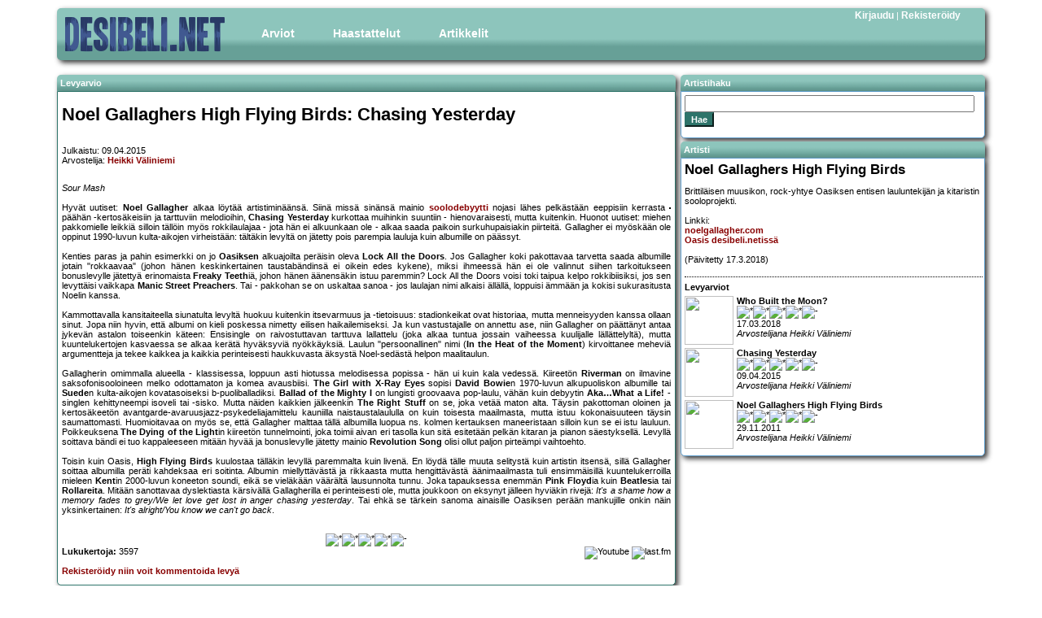

--- FILE ---
content_type: text/html; charset=UTF-8
request_url: http://www.desibeli.net/arvostelu/6583
body_size: 6277
content:


<!DOCTYPE html
        PUBLIC "-//W3C//DTD XHTML 1.0 Strict//EN"
        "http://www.w3.org/TR/xhtml1/DTD/xhtml1-strict.dtd">
<html>
<head>
    <!-- Google tag (gtag.js) -->
    <script async src="https://www.googletagmanager.com/gtag/js?id=G-MDV62K9EMB"></script>
    <script>
        window.dataLayer = window.dataLayer || [];

        function gtag() {
            dataLayer.push(arguments);
        }

        gtag('js', new Date());

        gtag('config', 'G-MDV62K9EMB');
    </script>
    <title>
        desibeli.net - Noel Gallaghers High Flying Birds: Chasing Yesterday</title>
    <meta name="description" content=""/>
    <meta name="keywords" content=""/>
    <meta name="author" content="desibeli.net toimitus"/>
    <meta http-equiv="Content-Type" content="text/html;charset=iso-8859-1"/>
    <meta name="copyright" content="Copyright (c) 2002-2024 by desibeli.net"/>
    <meta name="keywords"
          content="omakustanne, omakustannus, omakustanteet, levyarvostelu, levyarvostelut, keikka, keikat, festari, festarit, alternative, indie, rock, pop, riippumaton, NALLE PUHIN KAVERI TIIKERI, ilmainen, lehti, rocklehti, musa, musiikki, artisti, b�ndi, band, 80-luvun m�kihyppy, kappale, biisi, laulu, esitt�j�, lista, top, tavastia, nosturi, telakka, vanha, semifinal, klassikko, vinyyli, cd, "/>
    <meta name="description" content="Riippumaton ja vapaaehtoisvoimin toimiva, musiikkiin keskittyvä julkaisu. Meillä indie artistitkin saavat äänensä kuuluviin. Lue ja tiedät missä mennään!"/>
    <meta name="robots" content="index, follow"/>
    <meta content="width=device-width, initial-scale=1" name="viewport"/>
    <meta name="REVISIT-AFTER" content="1 week"/>
    <link rel="stylesheet" href="/stylesheets/style2.css.php" type="text/css"/>
    <link rel="stylesheet" href="/stylesheets/simplegrid.css" type="text/css"/>
<!--    <link type="text/css" href="/jquery/themes/base/jquery.ui.all.css" rel="stylesheet"/>-->
<!--    <script type="text/javascript" src="/jquery/jquery-1.4.4.js"></script>-->
<!--    <script type="text/javascript" src="/jquery/jquery.ui.core.js"></script>-->
<!--    <script type="text/javascript" src="/jquery/jquery.ui.position.js"></script>-->
<!--    <script type="text/javascript" src="/jquery/jquery.ui.widget.js"></script>-->
<!--    <script type="text/javascript" src="/jquery/jquery.ui.menu.js"></script>-->
<!--    <script type="text/javascript" src="/jquery/jquery.ui.button.js"></script>-->
<!--    <script type="text/javascript" src="/jquery/jquery.ui.dialog.js"></script>-->
</head>
<body>

<div id="fb-root"></div>
<!--<script>(function(d, s, id) {-->
<!--  var js, fjs = d.getElementsByTagName(s)[0];-->
<!--  if (d.getElementById(id)) return;-->
<!--  js = d.createElement(s); js.id = id;-->
<!--  js.src = "//connect.facebook.net/fi_FI/sdk.js#xfbml=1&version=v2.5";-->
<!--  fjs.parentNode.insertBefore(js, fjs);-->
<!--}(document, 'script', 'facebook-jssdk'));</script>-->

<div id="main" class="grid grid-pad">
    <div id="top" class="col-1-1">
        <div id="banner_img"><a href="http://desibeli.net/">
                <img src="/images1104/desibeli3.png" alt="desibeli.net -logo"></a></div>
        <div id="navigation">
            <ul id="mmenu">
                <li><a href="#" class="dropdown">Arviot</a>
                    <ul>
                        <li><a href="/arvostelut">Levyt</a></li>
                        <li><a href="/jutut/9">Pienet</a></li>
                        <li><a href="/jutut/3">Livet</a></li>
                        <li><a href="/jutut/11">DVD</a></li>
                        <li><a href="/jutut/12">Kirjat</a></li>
                    </ul>
                </li>
                <li><a href="/jutut/4">Haastattelut</a>
                </li>
                <li><a href="#" class="dropdown">Artikkelit</a>
                    <ul>
                        <li><a href="/jutut/10">Ajankohtaista</a></li>
                        <li><a href="/jutut/6">Klassikko</a></li>
                        <li><a href="/jutut/5">Sarjakuvat</a></li>
                    </ul>
                </li>
            </ul>
        </div>
        <div id="register_login"><a href='/account.php?showlogin=1'>Kirjaudu</a>&nbsp;|&nbsp;<a href='/account.php?join=1'>Rekisteröidy</a></div>
    </div>
</div>
<div id="maincontent" class="grid grid-pad">

					<div id="review_left">
						<div class="contentheader">Levyarvio</div>	
						<div id="review_content">
					
							<h1>Noel Gallaghers High Flying Birds: Chasing Yesterday</h1>
							<div id="review_general" class="emphlink">

								<p>Julkaistu: 09.04.2015<br />
								Arvostelija: <a href="http://desibeli.net/juttu/4">Heikki Väliniemi</a></p>
								
							
						</div>
						<div class="review_image"><img src="/images/reviews/09042015noelgallagher.jpg" alt=""></div>
						<p class="emphlink" style="text-align: justify;"><i>Sour Mash</i><br><br>
Hyvät uutiset: <b>Noel Gallagher</b> alkaa löytää artistiminäänsä. Siinä missä sinänsä mainio <a href="http://www.desibeli.net/arvostelu/5599">soolodebyytti</a> nojasi lähes pelkästään eeppisiin kerrasta päähän -kertosäkeisiin ja tarttuviin melodioihin, <b>Chasing Yesterday</b> kurkottaa muihinkin suuntiin - hienovaraisesti, mutta kuitenkin. Huonot uutiset: miehen pakkomielle leikkiä silloin tällöin myös rokkilaulajaa - jota hän ei alkuunkaan ole - alkaa saada paikoin surkuhupaisiakin piirteitä. Gallagher ei myöskään ole oppinut 1990-luvun kulta-aikojen virheistään: tältäkin levyltä on jätetty pois parempia lauluja kuin albumille on päässyt.<br><br>
Kenties paras ja pahin esimerkki on jo <b>Oasiksen</b> alkuajoilta peräisin oleva <b>Lock All the Doors</b>. Jos Gallagher koki pakottavaa tarvetta saada albumille jotain "rokkaavaa" (johon hänen keskinkertainen taustabändinsä ei oikein edes kykene), miksi ihmeessä hän ei ole valinnut siihen tarkoitukseen bonuslevylle jätettyä erinomaista <b>Freaky Teeth</b>iä, johon hänen äänensäkin istuu paremmin? Lock All the Doors voisi toki taipua kelpo rokkibiisiksi, jos sen levyttäisi vaikkapa <b>Manic Street Preachers</b>. Tai - pakkohan se on uskaltaa sanoa - jos laulajan nimi alkaisi ällällä, loppuisi ämmään ja kokisi sukurasitusta Noelin kanssa.<br><br>
Kammottavalla kansitaiteella siunatulta levyltä huokuu kuitenkin itsevarmuus ja -tietoisuus: stadionkeikat ovat historiaa, mutta menneisyyden kanssa ollaan sinut. Jopa niin hyvin, että albumi on kieli poskessa nimetty eilisen haikailemiseksi. Ja kun vastustajalle on annettu ase, niin Gallagher on päättänyt antaa jykevän astalon toiseenkin käteen: Ensisingle on raivostuttavan tarttuva lallattelu (joka alkaa tuntua jossain vaiheessa kuulijalle lällättelyltä), mutta kuuntelukertojen kasvaessa se alkaa kerätä hyväksyviä nyökkäyksiä. Laulun "persoonallinen" nimi (<b>In the Heat of the Moment</b>) kirvoittanee meheviä argumentteja ja tekee kaikkea ja kaikkia perinteisesti haukkuvasta äksystä Noel-sedästä helpon maalitaulun.<br><br>
Gallagherin omimmalla alueella - klassisessa, loppuun asti hiotussa melodisessa popissa - hän ui kuin kala vedessä. Kiireetön <b>Riverman</b> on ilmavine saksofonisooloineen melko odottamaton ja komea avausbiisi. <b>The Girl with X-Ray Eyes</b> sopisi <b>David Bowie</b>n 1970-luvun alkupuoliskon albumille tai <b>Suede</b>n kulta-aikojen kovatasoiseksi b-puoliballadiksi. <b>Ballad of the Mighty I</b> on lungisti groovaava pop-laulu, vähän kuin debyytin <b>Aka…What a Life!</b> -singlen kehittyneempi isoveli tai -sisko. Mutta näiden kaikkien jälkeenkin <b>The Right Stuff</b> on se, joka vetää maton alta. Täysin pakottoman oloinen ja kertosäkeetön avantgarde-avaruusjazz-psykedeliajamittelu kauniilla naistaustalaululla on kuin toisesta maailmasta, mutta istuu kokonaisuuteen täysin saumattomasti. Huomioitavaa on myös se, että Gallagher malttaa tällä albumilla luopua ns. kolmen kertauksen maneeristaan silloin kun se ei istu lauluun. Poikkeuksena <b>The Dying of the Light</b>in kiireetön tunnelmointi, joka toimii aivan eri tasolla kun sitä esitetään pelkän kitaran ja pianon säestyksellä. Levyllä soittava bändi ei tuo kappaleeseen mitään hyvää ja bonuslevylle jätetty mainio <b>Revolution Song</b> olisi ollut paljon pirteämpi vaihtoehto.<br><br>
Toisin kuin Oasis, <b>High Flying Birds</b> kuulostaa tälläkin levyllä paremmalta kuin livenä. En löydä tälle muuta selitystä kuin artistin itsensä, sillä Gallagher soittaa albumilla peräti kahdeksaa eri soitinta. Albumin miellyttävästä ja rikkaasta mutta hengittävästä äänimaailmasta tuli ensimmäisillä kuuntelukerroilla mieleen <b>Kent</b>in 2000-luvun koneeton soundi, eikä se vieläkään väärältä lausunnolta tunnu. Joka tapauksessa enemmän <b>Pink Floyd</b>ia kuin <b>Beatles</b>ia tai <b>Rollareita</b>. Mitään sanottavaa dyslektiasta kärsivällä Gallagherilla ei perinteisesti ole, mutta joukkoon on eksynyt jälleen hyviäkin rivejä: <i>It&#039;s a shame how a memory fades to grey/We let love get lost in anger chasing yesterday</i>. Tai ehkä se tärkein sanoma ainaisille Oasiksen perään mankujille onkin näin yksinkertainen: <i>It&#039;s alright/You know we can&#039;t go back</i>.<br><br>
</p>					
						<div class="centered">
							<img src="/images/star.png" alt="*"><img src="/images/star.png" alt="*"><img src="/images/star.png" alt="*"><img src="/images/star.png" alt="*"><img src="/images/starempty.png" alt="-">						</div>
						
						<div id="reviewinfo">
													<b>Lukukertoja:</b> 3597<br />												
													
							<br />							
							<span  class="emphlink">
																<a href="http://desibeli.net/account.php?join=1">Rekisteröidy niin voit kommentoida levyä</a>	
														</span>
						</div>
						<div id="linkicons">
						<div class="fb-share-button" data-href="https://www.desibeli.net/arvostelu/6583" data-layout="button"></div>
								<a href="https://www.youtube.com/results?search_type=&search_query=Noel Gallaghers High Flying Birds: Chasing Yesterday&aq=f"><img border="0" src="/images/youtubelogo.png" title="Etsi sisältöä Youtubesta" alt="Youtube" /></a>
								<a href="http://www.last.fm/search?m=all&q=Noel Gallaghers High Flying Birds: Chasing Yesterday"><img border="0" src="/images/lastfmlogo.png" title="Etsi sisältöä last.fm:stä" alt="last.fm" /></a>
						</div>
						<div id="comment_form" >
						<h3>Arvioi levyä:</h3>
						<a name="commentformmarker"></a>
						<form action="arvostelu" method="post">
						<strong><u>Ohjeet/Säännöt levykommentointiin:</u></strong><br/>
						<ol>
						<li>Kirjoita kyseisestä levystä/arviosta/kommenteista.</li>
						<li>Vältä mauttomuuksia, kiroilua, epäasiallisuuksia.</li>
						<li>Yritä löytää uusi näkökulma, mitä muut eivät ole vielä löytäneet.</li>
						<li>Arvio tai sen kommentointi on yhden ihmisen mielipide. Mikäli olet eri mieltä, voit kriittisestikin kommentoida sitä tai vaikka arvioida levyn uudelleen. Muista kuitenkin perustella mielipiteesi.</li>
						</ol>
						<strong><u>Mitkä kommentit tullaan poistamaan:</u></strong><br />
						<ol>
						<li>Vain muutaman sanan sisältävät kommentit.</li>
						<li>Kommentit, joissa on mauttomuuksia, kiroilua, epäasiallisuuksia.</li>
						<li>Kommentit, jotka toistavat aikaisempia kommentteja ja eivät näin ollen tuo mitään uutta.</li>
						<li>Tekstit, jotka eivät sisällä mitään kommentointia (esim. 'ihan mielettömän hyvä, osta levy, maailman paras bändi, rakastan eusebiusta, jee!!!!' -tyyppiset tekstit poistetaan).</li>
						</ol>
						Muista: Tämä on mahdollisuus piileville kriitikoille astua esiin.<br />
					    <input type="hidden" name="uname" value="">
					    <input type="hidden" name="id" value="6583">
					    <input type="hidden" name="title" value="Noel Gallaghers High Flying Birds: Chasing Yesterday">
					    <b>Tähdet:</b>
					    <select name="score">
						    <option name=score value=10">*****</option>
						    <option name=score value=9">****1/2</option>
						    <option name=score value=8">****</option>
						    <option name=score value=7">***1/2</option>
						    <option name=score value=6">***</option>
						    <option name=score value=5">**1/2</option>
						    <option name=score value=4">**</option>
						    <option name=score value=3">*1/2</option>
						    <option name=score value=2">*</option>
						    <option name=score value=1">1/2</option>
					    </select>&nbsp;Muista, että keskivertolevy on **1/2 tai ***. Vain aniharva levy on ***** tai 1/2.<br />
				      <b>Arviosi:</b><br />
											    <textarea id="commentarea" name="comments" rows="10" cols="70"></textarea><br />
						<p>Halutessasi voit käyttää tekstissäsi myös seuraavia HTML -merkkejä:<br>
					     &lt;b&gt; &lt;i&gt; &lt;a&gt; &lt;em&gt; &lt;br&gt; &lt;strong&gt; &lt;blockquote&gt; &lt;tt&gt; &lt;li&gt; &lt;ol&gt; &lt;ul&gt;						<br/></p>
					    <input type="hidden" name="rop" value="savecomment">
					    <input class="styledbutton" type="submit" value="Lähetä">
				    </form>
							
						
						</div>
						<div id="comments">
																		</div>
					</div>
				</div>

				<div class="review_right">
					<div class="rightcontentheader">Artistihaku</div>
					<div class="contentbox">
						<div class="rightcontent">
							<div id="searchbox" class="item">
								<form method="post" action="/bandi.php"><input id="search" name="query" type="text"><br /><input type="submit" class="styledbutton" value="Hae" /></form>
							</div>
						</div>
					</div>
					<div class="contentheader">Artisti</div>
					<div class="contentbox">
						<div class="rightcontent">
							<h2>Noel Gallaghers High Flying Birds</h2>
							<p class="emphlink">Brittiläisen muusikon, rock-yhtye Oasiksen entisen lauluntekijän ja kitaristin sooloprojekti.<br><br>

Linkki:<br>
<a href="http://www.noelgallagher.com/">noelgallagher.com</a>
<br>
<a href="http://desibeli.net/bandi/Oasis">Oasis desibeli.netissä</a><br><br>

(Päivitetty 17.3.2018)</p>

						<h4>Levyarviot</h4>												<div class="reviewitem">
							<div class="item_image"><a href="http://www.desibeli.net/arvostelu/7359"><img src="/images/reviews/17032018noelgallagher_s.jpg" width="60" height="60"></a></div>
							<a href="http://www.desibeli.net/arvostelu/7359"><b> Who Built the Moon?</b><br />
							<img src="/images/star_s.png" alt="*"><img src="/images/star_s.png" alt="*"><img src="/images/star_s.png" alt="*"><img src="/images/star_s.png" alt="*"><img src="/images/starempty_s.png" alt="-"><br />
							17.03.2018<br><i>Arvostelijana Heikki Väliniemi</i></a>
						</div>
												<div class="reviewitem">
							<div class="item_image"><a href="http://www.desibeli.net/arvostelu/6583"><img src="/images/reviews/09042015noelgallagher_s.jpg" width="60" height="60"></a></div>
							<a href="http://www.desibeli.net/arvostelu/6583"><b> Chasing Yesterday</b><br />
							<img src="/images/star_s.png" alt="*"><img src="/images/star_s.png" alt="*"><img src="/images/star_s.png" alt="*"><img src="/images/star_s.png" alt="*"><img src="/images/starempty_s.png" alt="-"><br />
							09.04.2015<br><i>Arvostelijana Heikki Väliniemi</i></a>
						</div>
												<div class="reviewitem">
							<div class="item_image"><a href="http://www.desibeli.net/arvostelu/5599"><img src="/images/reviews/20112811noelgallagher_s.jpg" width="60" height="60"></a></div>
							<a href="http://www.desibeli.net/arvostelu/5599"><b> Noel Gallaghers High Flying Birds</b><br />
							<img src="/images/star_s.png" alt="*"><img src="/images/star_s.png" alt="*"><img src="/images/star_s.png" alt="*"><img src="/images/star_s.png" alt="*"><img src="/images/starempty_s.png" alt="-"><br />
							29.11.2011<br><i>Arvostelijana Heikki Väliniemi</i></a>
						</div>
																			
      		 			</div>
				</div>
			</div>

</div>
<div id="footer">
    <div class="footerleft">Copyright &copy; 2025 desibeli.net | Kaikki oikeudet pidätetään | <a href="/juttu/4">Tietoa
            toimituksesta</a><br/>desibeli.net ei vastaa Facebook-, Youtube- ja last.fm-linkkien sisällöstä eikä takaa niiden sisältävän aiheeseen liittyvää materiaalia.</div>
</div>


<script defer src="https://static.cloudflareinsights.com/beacon.min.js/vcd15cbe7772f49c399c6a5babf22c1241717689176015" integrity="sha512-ZpsOmlRQV6y907TI0dKBHq9Md29nnaEIPlkf84rnaERnq6zvWvPUqr2ft8M1aS28oN72PdrCzSjY4U6VaAw1EQ==" data-cf-beacon='{"version":"2024.11.0","token":"319bb590cdfe43d29e66ca1273ca3fec","r":1,"server_timing":{"name":{"cfCacheStatus":true,"cfEdge":true,"cfExtPri":true,"cfL4":true,"cfOrigin":true,"cfSpeedBrain":true},"location_startswith":null}}' crossorigin="anonymous"></script>
</body>
</html>
		

